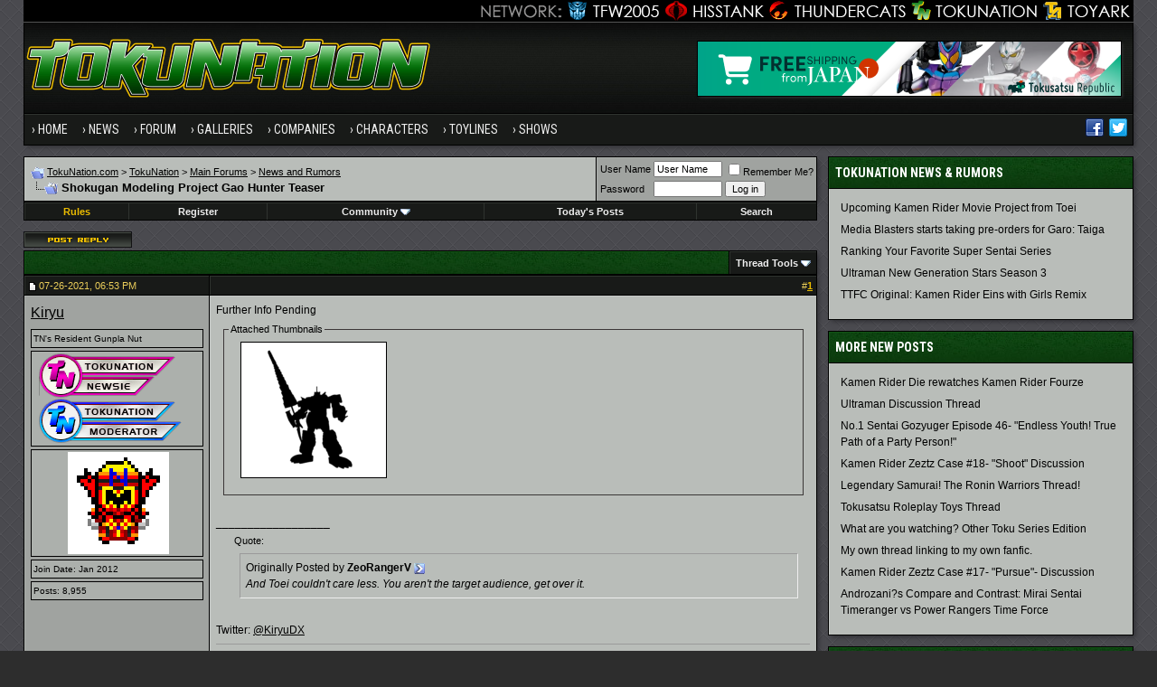

--- FILE ---
content_type: text/html; charset=ISO-8859-1
request_url: https://www.tokunation.com/forums/showthread.php?t=97464
body_size: 13199
content:
<!DOCTYPE html PUBLIC "-//W3C//DTD XHTML 1.0 Transitional//EN" "http://www.w3.org/TR/xhtml1/DTD/xhtml1-transitional.dtd">
<html xmlns="http://www.w3.org/1999/xhtml" dir="ltr" lang="en">
<head>
	<meta http-equiv="Content-Type" content="text/html; charset=ISO-8859-1" />
<meta http-equiv="X-UA-Compatible" content="IE=edge" />
<meta name="generator" content="vBulletin 3.8.8" />

<meta name="keywords" content=" Shokugan Modeling Project  Gao Hunter Teaser, " />
<meta name="description" content=" Shokugan Modeling Project  Gao Hunter Teaser News and Rumors" />


<!-- CSS Stylesheet -->
<style type="text/css" id="vbulletin_css">
/**
* vBulletin 3.8.8 CSS
* Style: 'Tokunation 2013'; Style ID: 3
*/
@import url("clientscript/vbulletin_css/style-2a59ece3-00003.css");
</style>
<link rel="stylesheet" type="text/css" href="clientscript/vbulletin_important.css?v=388" />


<!-- / CSS Stylesheet -->

<script type="text/javascript" src="https://ajax.googleapis.com/ajax/libs/yui/2.9.0/build/yahoo-dom-event/yahoo-dom-event.js?v=388"></script>
<script type="text/javascript" src="https://ajax.googleapis.com/ajax/libs/yui/2.9.0/build/connection/connection-min.js?v=388"></script>
<script type="text/javascript">
<!--
var SESSIONURL = "s=947ef7c4d55173a3d1783850a6f4a9e2&";
var SECURITYTOKEN = "guest";
var IMGDIR_MISC = "https://www.tokunation.com/forums/images/tokunation-2013/misc";
var vb_disable_ajax = parseInt("0", 10);
// -->
</script>
<script type="text/javascript" src="clientscript/vbulletin_global.js?v=388"></script>
<script type="text/javascript" src="clientscript/vbulletin_menu.js?v=388"></script>

	
	<link rel="alternate" type="application/rss+xml" title="TokuNation RSS Feed" href="external.php?type=RSS2" />
	
	<link rel="alternate" type="application/rss+xml" title="TokuNation - News and Rumors - RSS Feed" href="external.php?type=RSS2&amp;forumids=9" />
	



<link href="https://fonts.googleapis.com/css?family=Roboto+Condensed:400,700" rel="stylesheet" type="text/css" />
<link rel="apple-touch-icon" sizes="144x144" href="https://news.tokunation.com/wp-content/themes/tokunation/images/apple-touch-icon-144.png" />
<link rel="Shortcut Icon" href="https://news.tokunation.com/wp-content/themes/tokunation/images/favicon.png" type="image/x-icon" />
<link href="https://www.tokunation.com/forums/wpstyle.css" rel="stylesheet" type="text/css" />
<script type='text/javascript' src='https://ajax.googleapis.com/ajax/libs/jquery/1.8.3/jquery.min.js?ver=1.8.3'></script>
<script type='text/javascript' src='https://news.tokunation.com/wp-content/themes/tokunation/js/superfish/hoverIntent.js?ver=0.6'></script>
<script type='text/javascript' src='https://news.tokunation.com/wp-content/themes/tokunation/js/superfish/superfish.js?ver=1.5.9'></script>
<script type='text/javascript' src='https://news.tokunation.com/wp-content/themes/tokunation/js/superfish/superfish.args.js?ver=1.0'></script>
<link rel="stylesheet" type="text/css" href="https://news.tokunation.com/wp-content/themes/tokunation/tooltipster.css" />
<script type='text/javascript' src='https://news.tokunation.com/wp-content/themes/tokunation/js/jquery.tooltipster.min.js'></script>

    <script  type='text/javascript'>
        $(document).ready(function() {
            $('.tooltip').tooltipster({
maxWidth: 300
});

        });
    </script>

<!-- Google tag (gtag.js) -->
<script async src="https://www.googletagmanager.com/gtag/js?id=G-2PHMXFHYQ3"></script>
<script>
  window.dataLayer = window.dataLayer || [];
  function gtag(){dataLayer.push(arguments);}
  gtag('js', new Date());

  gtag('config', 'G-2PHMXFHYQ3');
</script>


<!--[if lt IE 9]>
<script src="https://news.tokunation.com/wp-content/themes/tokunation/js/css3-mediaqueries.js"></script>
<![endif]-->

<!--[if lt IE 9]>
	<style>
	#header {
		overflow: hidden;
		margin-bottom: 0;
		background: url(https://news.tokunation.com/wp-content/themes/tokunation/images/Tokunation-Header-02-sm.jpg)  455px top;
		border-left: 1px solid #000000;
		border-right: 1px solid #000000;
		box-shadow: 3px 3px 5px -1px #323236;
	}
	</style>
<![endif]--><script type="text/javascript">
<!--
function vba_attach_win(threadid)
{
	openWindow('https://www.tokunation.com/forums/misc.php?s=947ef7c4d55173a3d1783850a6f4a9e2&amp;do=showattachments&t=' + threadid, 480, 300);
}
-->
</script>
	<title>Shokugan Modeling Project  Gao Hunter Teaser</title>
	<script type="text/javascript" src="clientscript/vbulletin_post_loader.js?v=388"></script>
	<style type="text/css" id="vbulletin_showthread_css">
	<!--
	
	#links div { white-space: nowrap; }
	#links img { vertical-align: middle; }
	-->
	</style>
</head>
<body onload="">

<div class="wrapper">
<div class="network"><div class="network_wrapper"><a title="Visit TFW2005.com for Transformers" href="https://news.tfw2005.com" class="network_tfw2005"><span class="network_tfw2005">TFW2005</span></a><a title="Visit HissTank.com for G.I. Joe" href="https://news.hisstank.com" class="network_hisstank"><span class="network_hisstank">Hisstank</span></a><a title="Visit Thundercats.ws for Thundercats" href="https://news.thundercats.ws" class="network_thundercats"><span class="network_thundercats">Thundercats</span></a><a href="https://news.tokunation.com" class="network_toku"><span class="network_toku">TokuNation</span></a><a title="Visit Toyark.com for Action Figures and Toys" href="https://news.toyark.com" class="network_toyark"><span class="network_toyark">Toyark</span></a></div></div>
<div id="header"> <div class="h-wrap"> <h1 class="header-h1"><a title="Tokunation" href="https://news.tokunation.com"> <img alt="Tokunation" src="https://news.tokunation.com/wp-content/themes/tokunation/images/Tokunation-Header22-01.jpg" class="headlogo" title="Tokunation" /></a></h1> <div class="header-right"> <div class="widget"> <div class="textwidget"> <a href="https://tokusatsurepublic.com/?utm_source=tokunation" target="_blank"><img src="https://news.tokunation.com/wp-content/plugins/banners/banner_TokusatsuRepublic_TokuNation.png" alt="Tokusatsu Republic" /></a> </div> </div> </div> </div> </div>
<div class="nav-primary"><div class="wrap"><ul id="menu-menu-1" class="menu genesis-nav-menu menu-primary"><li id="menu-item-8723" class="menu-item menu-item-type-custom menu-item-object-custom current-menu-item current_page_item menu-item-home menu-item-8723"><a href="https://news.tokunation.com">Home</a></li>
<li id="menu-item-10925" class="menu-item menu-item-type-custom menu-item-object-custom menu-item-has-children menu-item-10925"><a href="#">News</a>
<ul class="sub-menu">
	<li class="menu-item menu-item-type-taxonomy menu-item-object-category menu-item-10926" id="menu-item-10926"><a itemprop="url" href="https://news.tokunation.com/category/garo"><span itemprop="name">Garo</span></a></li>
	<li class="menu-item menu-item-type-taxonomy menu-item-object-category menu-item-10927" id="menu-item-10927"><a itemprop="url" href="https://news.tokunation.com/category/godzilla"><span itemprop="name">Godzilla</span></a></li>
	<li class="menu-item menu-item-type-taxonomy menu-item-object-category menu-item-10928" id="menu-item-10928"><a itemprop="url" href="https://news.tokunation.com/category/kamen-rider"><span itemprop="name">Kamen Rider</span></a></li>
	<li class="menu-item menu-item-type-taxonomy menu-item-object-category menu-item-10929" id="menu-item-10929"><a itemprop="url" href="https://news.tokunation.com/category/metal-heroes"><span itemprop="name">Metal Heroes</span></a></li>
	<li class="menu-item menu-item-type-taxonomy menu-item-object-category menu-item-10930" id="menu-item-10930"><a itemprop="url" href="https://news.tokunation.com/category/power-rangers"><span itemprop="name">Power Rangers</span></a></li>
	<li class="menu-item menu-item-type-taxonomy menu-item-object-category menu-item-10931" id="menu-item-10931"><a itemprop="url" href="https://news.tokunation.com/category/super-sentai"><span itemprop="name">Super Sentai</span></a></li>
	<li class="menu-item menu-item-type-taxonomy menu-item-object-category menu-item-10932" id="menu-item-10932"><a itemprop="url" href="https://news.tokunation.com/category/ultraman"><span itemprop="name">Ultraman</span></a></li>
	<li class="menu-item menu-item-type-post_type menu-item-object-page menu-item-10969" id="menu-item-10969"><a itemprop="url" href="https://news.tokunation.com/tokunation-news-categories"><span itemprop="name">All News Categories
</span></a></li>
</ul>
</li>
<li class="menu-item menu-item-type-custom menu-item-object-custom menu-item-has-children menu-item-8724" id="menu-item-8724"><a itemprop="url" href="https://www.tokunation.com/forums/"><span itemprop="name">Forum</span></a>
<ul class="sub-menu">
	<li class="menu-item menu-item-type-custom menu-item-object-custom menu-item-10973" id="menu-item-10973"><a itemprop="url" href="https://www.tokunation.com/forums/forumdisplay.php?f=9"><span itemprop="name">News &amp; Rumors</span></a></li>
	<li class="menu-item menu-item-type-custom menu-item-object-custom menu-item-10974" id="menu-item-10974"><a itemprop="url" href="https://www.tokunation.com/forums/forumdisplay.php?f=42"><span itemprop="name">Power Rangers</span></a></li>
	<li class="menu-item menu-item-type-custom menu-item-object-custom menu-item-10975" id="menu-item-10975"><a itemprop="url" href="https://www.tokunation.com/forums/forumdisplay.php?f=20"><span itemprop="name">Kamen Rider</span></a></li>
	<li class="menu-item menu-item-type-custom menu-item-object-custom menu-item-10976" id="menu-item-10976"><a itemprop="url" href="https://www.tokunation.com/forums/forumdisplay.php?f=46"><span itemprop="name">Super Sentai</span></a></li>
	<li class="menu-item menu-item-type-custom menu-item-object-custom menu-item-10977" id="menu-item-10977"><a itemprop="url" href="https://www.tokunation.com/forums/forumdisplay.php?f=21"><span itemprop="name">Other Toku Series</span></a></li>
	<li class="menu-item menu-item-type-custom menu-item-object-custom menu-item-10978" id="menu-item-10978"><a itemprop="url" href="https://www.tokunation.com/forums/forumdisplay.php?f=31"><span itemprop="name">Toys and Collectables</span></a></li>
	<li class="menu-item menu-item-type-custom menu-item-object-custom menu-item-10981" id="menu-item-10981"><a itemprop="url" href="https://www.tokunation.com/forums/forumdisplay.php?f=14"><span itemprop="name">Marketplace</span></a></li>
	<li class="menu-item menu-item-type-custom menu-item-object-custom menu-item-10982" id="menu-item-10982"><a itemprop="url" href="https://www.tokunation.com/forums/forumdisplay.php?f=34"><span itemprop="name">Creative</span></a></li>
</ul>
</li>
<li class="menu-item menu-item-type-custom menu-item-object-custom menu-item-8725" id="menu-item-8725"><a itemprop="url" href="https://www.tokunation.com/forums/forumdisplay.php?f=45"><span itemprop="name">Galleries</span></a></li>
<li class="menu-item menu-item-type-custom menu-item-object-custom menu-item-has-children menu-item-11036" id="menu-item-11036"><a itemprop="url"><span itemprop="name">Companies</span></a>
<ul class="sub-menu">
	<li class="menu-item menu-item-type-taxonomy menu-item-object-companies menu-item-12545" id="menu-item-12545"><a itemprop="url" href="https://news.tokunation.com/companies/bandai-of-japan"><span itemprop="name">Bandai Japan</span></a></li>
	<li class="menu-item menu-item-type-taxonomy menu-item-object-companies menu-item-12543" id="menu-item-12543"><a itemprop="url" href="https://news.tokunation.com/companies/tamashii-nations"><span itemprop="name">Tamashii Nations</span></a></li>
	<li class="menu-item menu-item-type-taxonomy menu-item-object-companies menu-item-32073" id="menu-item-32073"><a itemprop="url" href="https://news.tokunation.com/companies/saban-brands"><span itemprop="name">Saban Brands</span></a></li>
	<li class="menu-item menu-item-type-taxonomy menu-item-object-companies menu-item-12546" id="menu-item-12546"><a itemprop="url" href="https://news.tokunation.com/companies/bandai-of-america"><span itemprop="name">Bandai America</span></a></li>
	<li class="menu-item menu-item-type-taxonomy menu-item-object-companies menu-item-12544" id="menu-item-12544"><a itemprop="url" href="https://news.tokunation.com/companies/toei"><span itemprop="name">Toei</span></a></li>
</ul>
</li>
<li class="menu-item menu-item-type-custom menu-item-object-custom menu-item-has-children menu-item-11037" id="menu-item-11037"><a itemprop="url"><span itemprop="name">Characters</span></a>
<ul class="sub-menu">
	<li class="menu-item menu-item-type-taxonomy menu-item-object-characters menu-item-32078" id="menu-item-32078"><a itemprop="url" href="https://news.tokunation.com/characters/kamen-rider-ghost"><span itemprop="name">Kamen Rider Ghost</span></a></li>
	<li class="menu-item menu-item-type-taxonomy menu-item-object-characters menu-item-32075" id="menu-item-32075"><a itemprop="url" href="https://news.tokunation.com/characters/kamen-rider-specter"><span itemprop="name">Kamen Rider Specter</span></a></li>
	<li class="menu-item menu-item-type-taxonomy menu-item-object-characters menu-item-32074" id="menu-item-32074"><a itemprop="url" href="https://news.tokunation.com/characters/kamen-rider-necrom"><span itemprop="name">Kamen Rider Necrom</span></a></li>
	<li class="menu-item menu-item-type-taxonomy menu-item-object-characters menu-item-32076" id="menu-item-32076"><a itemprop="url" href="https://news.tokunation.com/characters/mighty-morphin-green-ranger"><span itemprop="name">Mighty Morphin Green Ranger</span></a></li>
	<li class="menu-item menu-item-type-taxonomy menu-item-object-characters menu-item-32077" id="menu-item-32077"><a itemprop="url" href="https://news.tokunation.com/characters/dino-charge-red-ranger"><span itemprop="name">Dino Charge Red Ranger</span></a></li>
</ul>
</li>
<li class="menu-item menu-item-type-custom menu-item-object-custom menu-item-has-children menu-item-11038" id="menu-item-11038"><a itemprop="url"><span itemprop="name">Toylines</span></a>
<ul class="sub-menu">
	<li class="menu-item menu-item-type-taxonomy menu-item-object-toylines menu-item-12558" id="menu-item-12558"><a itemprop="url" href="https://news.tokunation.com/toylines/s-h-figuarts"><span itemprop="name">S.H. Figuarts</span></a></li>
	<li class="menu-item menu-item-type-taxonomy menu-item-object-toylines menu-item-12559" id="menu-item-12559"><a itemprop="url" href="https://news.tokunation.com/toylines/s-h-monsterarts"><span itemprop="name">S.H. MonsterArts</span></a></li>
	<li class="menu-item menu-item-type-taxonomy menu-item-object-toylines menu-item-12560" id="menu-item-12560"><a itemprop="url" href="https://news.tokunation.com/toylines/dx-mecha"><span itemprop="name">DX Mecha</span></a></li>
	<li class="menu-item menu-item-type-taxonomy menu-item-object-toylines menu-item-12561" id="menu-item-12561"><a itemprop="url" href="https://news.tokunation.com/toylines/megazords"><span itemprop="name">Megazords</span></a></li>
	<li class="menu-item menu-item-type-taxonomy menu-item-object-toylines menu-item-32079" id="menu-item-32079"><a itemprop="url" href="https://news.tokunation.com/toylines/legacy"><span itemprop="name">Legacy</span></a></li>
</ul>
</li>
<li class="menu-item menu-item-type-custom menu-item-object-custom menu-item-has-children menu-item-11039" id="menu-item-11039"><a itemprop="url"><span itemprop="name">Shows</span></a>
<ul class="sub-menu">
	<li class="menu-item menu-item-type-taxonomy menu-item-object-shows menu-item-32080" id="menu-item-32080"><a itemprop="url" href="https://news.tokunation.com/shows/kamen-rider-ghost"><span itemprop="name">Kamen Rider Ghost</span></a></li>
	<li class="menu-item menu-item-type-taxonomy menu-item-object-shows menu-item-32081" id="menu-item-32081"><a itemprop="url" href="https://news.tokunation.com/shows/dobutsu-sentai-zyuohger"><span itemprop="name">Doubutsu Sentai Zyuohger</span></a></li>
	<li class="menu-item menu-item-type-taxonomy menu-item-object-shows menu-item-32082" id="menu-item-32082"><a itemprop="url" href="https://news.tokunation.com/shows/power-rangers-dino-super-charge"><span itemprop="name">Power Rangers Dino Supercharge</span></a></li>
	<li class="menu-item menu-item-type-taxonomy menu-item-object-shows menu-item-32083" id="menu-item-32083"><a itemprop="url" href="https://news.tokunation.com/shows/power-rangers-movie-2017"><span itemprop="name">Power Rangers Movie 2017</span></a></li>
</ul>
</li>

<li class="menu-item right"><a rel="nofollow external" href="https://twitter.com/tokunation" target="_blank"><i class="share-twitter-nav"></i></a></li>
<li class="menu-item right"><a rel="nofollow external" href="https://www.facebook.com/Tokunation" target="_blank"><i class="share-facebook-nav"></i></a></li>
</ul></div></div>





<a name="top"></a>


<div id="inner">

		
			<div class="content-sidebar-wrap">
				<!-- breadcrumb, login, pm info -->
<table class="tborder" cellpadding="6" cellspacing="1" border="0" width="100%" align="center">
<tr>
	<td class="alt1" width="100%">
		
			<table cellpadding="0" cellspacing="0" border="0">
			<tr valign="bottom">
				<td><a href="#" onclick="history.back(1); return false;"><img src="https://www.tokunation.com/forums/images/tokunation-2013/misc/navbits_start.gif" alt="Go Back" border="0" /></a></td>
				<td>&nbsp;</td>
                		<td width="100%"><span class="navbar"><a href="https://news.tokunation.com">TokuNation.com</a> &gt; <a href="index.php?s=947ef7c4d55173a3d1783850a6f4a9e2" accesskey="1">TokuNation</a></span> 
	<span class="navbar">&gt; <a href="forumdisplay.php?s=947ef7c4d55173a3d1783850a6f4a9e2&amp;f=1">Main Forums</a></span>


	<span class="navbar">&gt; <a href="forumdisplay.php?s=947ef7c4d55173a3d1783850a6f4a9e2&amp;f=9">News and Rumors</a></span>

</td>
			</tr>
			<tr>
				<td class="navbar" style="font-size:10pt; padding-top:1px" colspan="3"><a href="/forums/showthread.php?t=97464"><img class="inlineimg" src="https://www.tokunation.com/forums/images/tokunation-2013/misc/navbits_finallink_ltr.gif" alt="Reload this Page" border="0" /></a> <h1>
	 Shokugan Modeling Project  Gao Hunter Teaser

</h1> </td>
			</tr>
			</table>
		
	</td>

	<td class="alt2" nowrap="nowrap" style="padding:0px">
		<!-- login form -->
		<form action="login.php?do=login" method="post" onsubmit="md5hash(vb_login_password, vb_login_md5password, vb_login_md5password_utf, 0)">
		<script type="text/javascript" src="clientscript/vbulletin_md5.js?v=388"></script>
		<table cellpadding="0" cellspacing="3" border="0">
		<tr>
			<td class="smallfont" style="white-space: nowrap;"><label for="navbar_username">User Name</label></td>
			<td><input type="text" class="bginput" style="font-size: 11px" name="vb_login_username" id="navbar_username" size="10" accesskey="u" tabindex="101" value="User Name" onfocus="if (this.value == 'User Name') this.value = '';" /></td>
			<td class="smallfont" nowrap="nowrap"><label for="cb_cookieuser_navbar"><input type="checkbox" name="cookieuser" value="1" tabindex="103" id="cb_cookieuser_navbar" accesskey="c" />Remember Me?</label></td>
		</tr>
		<tr>
			<td class="smallfont"><label for="navbar_password">Password</label></td>
			<td><input type="password" class="bginput" style="font-size: 11px" name="vb_login_password" id="navbar_password" size="10" tabindex="102" /></td>
			<td><input type="submit" class="button" value="Log in" tabindex="104" title="Enter your username and password in the boxes provided to login, or click the 'register' button to create a profile for yourself." accesskey="s" /></td>
		</tr>
		</table>
		<input type="hidden" name="s" value="947ef7c4d55173a3d1783850a6f4a9e2" />
		<input type="hidden" name="securitytoken" value="guest" />
		<input type="hidden" name="do" value="login" />
		<input type="hidden" name="vb_login_md5password" />
		<input type="hidden" name="vb_login_md5password_utf" />
		</form>
		<!-- / login form -->
	</td>

</tr>
</table>
<!-- / breadcrumb, login, pm info -->

<!-- nav buttons bar -->
<div class="tborder" style="padding:1px; border-top-width:0px">
	<table cellpadding="0" cellspacing="0" border="0" width="100%" align="center">
	<tr align="center">




		

<td class="vbmenu_control"><a href="https://www.tokunation.com/forums/showthread.php?t=136"><font color="#EBBC00">Rules</font></a></td>

		
			<td class="vbmenu_control"><a href="register.php?s=947ef7c4d55173a3d1783850a6f4a9e2" rel="nofollow">Register</a></td>
		
		

		
			<td class="vbmenu_control"><a id="community" href="/forums/showthread.php?t=97464&amp;nojs=1#community" rel="nofollow" accesskey="6">Community</a> <script type="text/javascript"> vbmenu_register("community"); </script></td>
		

		
			
				
				<td class="vbmenu_control"><a href="search.php?s=947ef7c4d55173a3d1783850a6f4a9e2&amp;do=getdaily" accesskey="2">Today's Posts</a></td>
				
				<td class="vbmenu_control"><a id="navbar_search" href="search.php?s=947ef7c4d55173a3d1783850a6f4a9e2" accesskey="4" rel="nofollow">Search</a> </td>
			
			
		
		
		
		</tr>
	</table>
</div>
<!-- / nav buttons bar -->

<div class="spacer"></div>






<!-- NAVBAR POPUP MENUS -->

	
	<!-- community link menu -->
	<div class="vbmenu_popup" id="community_menu" style="display:none;margin-top:3px" align="left">
		<table cellpadding="4" cellspacing="1" border="0">
		<tr><td class="thead">Community Links</td></tr>
		
		
		
		
		
			<tr><td class="vbmenu_option"><a href="memberlist.php?s=947ef7c4d55173a3d1783850a6f4a9e2">Members List</a></td></tr>
		
		
		</table>
	</div>
	<!-- / community link menu -->
	
	
	
	<!-- header quick search form -->
	<div class="vbmenu_popup" id="navbar_search_menu" style="display:none;margin-top:3px" align="left">
		<table cellpadding="4" cellspacing="1" border="0">
		<tr>
			<td class="thead">Search Forums</td>
		</tr>
		<tr>
			<td class="vbmenu_option" title="nohilite">
				<form action="search.php?do=process" method="post">

					<input type="hidden" name="do" value="process" />
					<input type="hidden" name="quicksearch" value="1" />
					<input type="hidden" name="childforums" value="1" />
					<input type="hidden" name="exactname" value="1" />
					<input type="hidden" name="s" value="947ef7c4d55173a3d1783850a6f4a9e2" />
					<input type="hidden" name="securitytoken" value="guest" />
					<div><input type="text" class="bginput" name="query" size="25" tabindex="1001" /><input type="submit" class="button" value="Go" tabindex="1004" /></div>
					<div style="margin-top:6px">
						<label for="rb_nb_sp0"><input type="radio" name="showposts" value="0" id="rb_nb_sp0" tabindex="1002" checked="checked" />Show Threads</label>
						&nbsp;
						<label for="rb_nb_sp1"><input type="radio" name="showposts" value="1" id="rb_nb_sp1" tabindex="1003" />Show Posts</label>
					</div>
				</form>
			</td>
		</tr>
		
		<tr>
			<td class="vbmenu_option"><a href="search.php?s=947ef7c4d55173a3d1783850a6f4a9e2" accesskey="4" rel="nofollow">Advanced Search</a></td>
		</tr>
		
		</table>
	</div>
	<!-- / header quick search form -->
	
	
	
<!-- / NAVBAR POPUP MENUS -->

<!-- PAGENAV POPUP -->
	<div class="vbmenu_popup" id="pagenav_menu" style="display:none">
		<table cellpadding="4" cellspacing="1" border="0">
		<tr>
			<td class="thead" nowrap="nowrap">Go to Page...</td>
		</tr>
		<tr>
			<td class="vbmenu_option" title="nohilite">
			<form action="index.php" method="get" onsubmit="return this.gotopage()" id="pagenav_form">
				<input type="text" class="bginput" id="pagenav_itxt" style="font-size:11px" size="4" />
				<input type="button" class="button" id="pagenav_ibtn" value="Go" />
			</form>
			</td>
		</tr>
		</table>
	</div>
<!-- / PAGENAV POPUP -->









				







<a name="poststop" id="poststop"></a>

<!-- controls above postbits -->
<table cellpadding="0" cellspacing="0" border="0" width="100%" style="margin-bottom:3px">
<tr valign="bottom">
	
		<td class="smallfont"><a href="newreply.php?s=947ef7c4d55173a3d1783850a6f4a9e2&amp;do=newreply&amp;noquote=1&amp;p=808645" rel="nofollow"><img src="https://www.tokunation.com/forums/images/tokunation-2013/buttons/reply.gif" alt="Reply" border="0" /></a></td>
	
	
</tr>
</table>
<!-- / controls above postbits -->

<!-- toolbar -->
<table class="tborder" cellpadding="6" cellspacing="1" border="0" width="100%" align="center" style="border-bottom-width:0px">
<tr>
	<td class="tcat" width="100%">
		<div class="smallfont">
		
		&nbsp;
		</div>
	</td>
	<td class="vbmenu_control" id="threadtools" nowrap="nowrap">
		<a href="/forums/showthread.php?t=97464&amp;nojs=1#goto_threadtools">Thread Tools</a>
		<script type="text/javascript"> vbmenu_register("threadtools"); </script>
	</td>
	
	
	

	

</tr>
</table>
<!-- / toolbar -->



<!-- end content table -->

<!-- / end content table -->





<div id="posts">

<!-- post #808645 -->

	
	<div id="edit808645" style="padding:0px 0px 6px 0px">
	<!-- this is not the last post shown on the page -->





<table id="post808645" class="tborder" cellpadding="6" cellspacing="1" border="0" width="100%" align="center" style="table-layout:fixed;">
<tr>
	
		<td class="thead" style="font-weight:normal; width:195px;" >
			<!-- status icon and date -->
			<img class="inlineimg" src="https://www.tokunation.com/forums/images/tokunation-2013/statusicon/post_old.gif" alt="Old" border="0" />
			07-26-2021, 06:53 PM
			
			<!-- / status icon and date -->
		</td>
		<td class="thead" style="font-weight:normal;" align="right">
			&nbsp;
			#<a href="showpost.php?s=947ef7c4d55173a3d1783850a6f4a9e2&amp;p=808645&amp;postcount=1" target="new" rel="nofollow" id="postcount808645" name="1"><strong>1</strong></a>
			
		</td>
	
</tr>
<tr valign="top">

	<td class="alt2" width="195">

			<div id="postmenu_808645"  style="margin-bottom:6px;">
				
				<a class="bigusername" href="member.php?s=947ef7c4d55173a3d1783850a6f4a9e2&amp;u=192">Kiryu</a>
				<script type="text/javascript"> vbmenu_register("postmenu_808645", true); </script>
				
			</div>

			<div class="info">TN's Resident Gunpla Nut</div>



			<div class="info" style="text-align:center;"><img src="images/tokunation-2013/ranks/tokunation-newsie.gif" alt="" border="" /><br /><img src="images/tokunation-2013/ranks/tokunation-moderator.gif" alt="" border="" /></div>
			

			
				<div class="info" style="text-align:center;">
					<a href="member.php?s=947ef7c4d55173a3d1783850a6f4a9e2&amp;u=192"><img src="image.php?s=947ef7c4d55173a3d1783850a6f4a9e2&amp;u=192&amp;dateline=1369188621" width="112" height="113" alt="Kiryu's Avatar" border="0" /></a>
				</div>
			


				
				<div class="info">Join Date: Jan 2012</div>
				
				
				<div class="info">
					Posts: 8,955
				</div>
				
				
				
				
				


	</td>
	
	
	<td class="alt1" id="td_post_808645">
	
		

		<!-- message -->
		<div class="postbit_message" id="post_message_808645">
			
			Further Info Pending
		</div>
		<!-- / message -->

		
		<!-- attachments -->
			<div style="padding:6px">

			
				<fieldset class="fieldset">
					<legend>Attached Thumbnails</legend>
					<div style="padding:3px">
					<a href="attachment.php?s=947ef7c4d55173a3d1783850a6f4a9e2&amp;attachmentid=60845&amp;d=1627343581" rel="Lightbox" id="attachment60845" target="_blank"><img class="attachspan4" src="attachment.php?s=947ef7c4d55173a3d1783850a6f4a9e2&amp;attachmentid=60845&amp;stc=1&amp;thumb=1&amp;d=1627343581" border="0" alt="Click image for larger version

Name:	Super Mini Pla Gao Hunter.png
Views:	385
Size:	39.6 KB
ID:	60845" /></a>
					</div>
				</fieldset>
			

			

			

			

			

			</div>
		<!-- / attachments -->
		

		
		

		
		<!-- sig -->
			<div class="signature">
				__________________<br />
				<div class="bbquote1" style="margin:20px; margin-top:5px; ">
	<div class="smallfont" style="margin-bottom:2px">Quote:</div>
	<div class="bbquote1table" style="padding:6px; width:100%; ">
		<div style="border:1px inset; padding:6px;">
		
			<div>
				Originally Posted by <strong>ZeoRangerV</strong>
				<a href="https://www.tokunation.com/forums/showthread.php?s=7239268ec8c002a1d017a43cb82b5872&amp;p=650644#post650644" rel="nofollow"><img class="inlineimg" src="https://www.tokunation.com/forums/images/tokunation-2013/buttons/viewpost.gif" alt="View Post" /></a>
			</div>
			<div style="font-style:italic">And Toei couldn't care less. You aren't the target audience, get over it.</div>
		
		</div>	
	</div>
</div>Twitter: <a href="https://twitter.com/KiryuDK" target="_blank">@KiryuDX</a>
			</div>
		<!-- / sig -->
		

		

		
		<!-- edit note -->
			<div class="smallfont">
				<hr size="1" style="color:#000000; background-color:#000000" />
				<em>
					
						Last edited by Kiryu; 07-26-2021 at <span class="time">07:08 PM</span>..
					
					
				</em>
			</div>
		<!-- / edit note -->
		

	</td>

</tr>
<tr>	

<td class="alt2" style="">
		<img class="inlineimg" src="https://www.tokunation.com/forums/images/tokunation-2013/statusicon/user_offline.gif" alt="Kiryu is offline" border="0" />


		
		
		
		
		&nbsp;




	</td>


	<td class="alt1" align="right" style="border-right: 0px; ">
	
		<!-- controls -->
		
		
		
			<a href="newreply.php?s=947ef7c4d55173a3d1783850a6f4a9e2&amp;do=newreply&amp;p=808645" rel="nofollow"><img src="https://www.tokunation.com/forums/images/tokunation-2013/buttons/quote.gif" alt="Reply With Quote" border="0" /></a>
		
		
		
		
		
		
		
			
		
		
		<!-- / controls -->
	</td>


</tr>
</table>





<!-- post 808645 popup menu -->
<div class="vbmenu_popup" id="postmenu_808645_menu" style="display:none">
	<table cellpadding="4" cellspacing="1" border="0">
	<tr>
		<td class="thead">Kiryu</td>
	</tr>
	
		<tr><td class="vbmenu_option"><a href="member.php?s=947ef7c4d55173a3d1783850a6f4a9e2&amp;u=192">View Public Profile</a></td></tr>
	
	
		<tr><td class="vbmenu_option"><a href="private.php?s=947ef7c4d55173a3d1783850a6f4a9e2&amp;do=newpm&amp;u=192" rel="nofollow">Send a private message to Kiryu</a></td></tr>
	
	

	
	
		<tr><td class="vbmenu_option"><a href="search.php?s=947ef7c4d55173a3d1783850a6f4a9e2&amp;do=finduser&amp;u=192" rel="nofollow">Find More Posts by Kiryu</a></td></tr>
	
	





	
	</table>
</div>
<!-- / post 808645 popup menu -->




	</div>
	

<!-- / post #808645 -->



<!-- post #808657 -->

	
	<div id="edit808657" style="padding:0px 0px 6px 0px">
	<!-- this is not the last post shown on the page -->





<table id="post808657" class="tborder" cellpadding="6" cellspacing="1" border="0" width="100%" align="center" style="table-layout:fixed;">
<tr>
	
		<td class="thead" style="font-weight:normal; width:195px;" >
			<!-- status icon and date -->
			<img class="inlineimg" src="https://www.tokunation.com/forums/images/tokunation-2013/statusicon/post_old.gif" alt="Old" border="0" />
			07-26-2021, 09:29 PM
			
			<!-- / status icon and date -->
		</td>
		<td class="thead" style="font-weight:normal;" align="right">
			&nbsp;
			#<a href="showpost.php?s=947ef7c4d55173a3d1783850a6f4a9e2&amp;p=808657&amp;postcount=2" target="new" rel="nofollow" id="postcount808657" name="2"><strong>2</strong></a>
			
		</td>
	
</tr>
<tr valign="top">

	<td class="alt2" width="195">

			<div id="postmenu_808657"  style="margin-bottom:6px;">
				
				<a class="bigusername" href="member.php?s=947ef7c4d55173a3d1783850a6f4a9e2&amp;u=210">SPLIT LIP</a>
				<script type="text/javascript"> vbmenu_register("postmenu_808657", true); </script>
				
			</div>

			<div class="info">I'm an agile cat.</div>



			
			

			
				<div class="info" style="text-align:center;">
					<a href="member.php?s=947ef7c4d55173a3d1783850a6f4a9e2&amp;u=210"><img src="image.php?s=947ef7c4d55173a3d1783850a6f4a9e2&amp;u=210&amp;dateline=1440694888" width="100" height="100" alt="SPLIT LIP's Avatar" border="0" /></a>
				</div>
			


				
				<div class="info">Join Date: Jan 2012</div>
				
				
				<div class="info">
					Posts: 6,033
				</div>
				
				
				
				
				


	</td>
	
	
	<td class="alt1" id="td_post_808657">
	
		

		<!-- message -->
		<div class="postbit_message" id="post_message_808657">
			
			After Gaomuscle being exclusive I can only assume this will be, too.<br />
<br />
I already have Gaoking on the way and would like to go all-in.
		</div>
		<!-- / message -->

		

		
		

		

		

		

	</td>

</tr>
<tr>	

<td class="alt2" style="">
		<img class="inlineimg" src="https://www.tokunation.com/forums/images/tokunation-2013/statusicon/user_offline.gif" alt="SPLIT LIP is offline" border="0" />


		
		
		
		
		&nbsp;




	</td>


	<td class="alt1" align="right" style="border-right: 0px; ">
	
		<!-- controls -->
		
		
		
			<a href="newreply.php?s=947ef7c4d55173a3d1783850a6f4a9e2&amp;do=newreply&amp;p=808657" rel="nofollow"><img src="https://www.tokunation.com/forums/images/tokunation-2013/buttons/quote.gif" alt="Reply With Quote" border="0" /></a>
		
		
		
		
		
		
		
			
		
		
		<!-- / controls -->
	</td>


</tr>
</table>





<!-- post 808657 popup menu -->
<div class="vbmenu_popup" id="postmenu_808657_menu" style="display:none">
	<table cellpadding="4" cellspacing="1" border="0">
	<tr>
		<td class="thead">SPLIT LIP</td>
	</tr>
	
		<tr><td class="vbmenu_option"><a href="member.php?s=947ef7c4d55173a3d1783850a6f4a9e2&amp;u=210">View Public Profile</a></td></tr>
	
	
		<tr><td class="vbmenu_option"><a href="private.php?s=947ef7c4d55173a3d1783850a6f4a9e2&amp;do=newpm&amp;u=210" rel="nofollow">Send a private message to SPLIT LIP</a></td></tr>
	
	

	
	
		<tr><td class="vbmenu_option"><a href="search.php?s=947ef7c4d55173a3d1783850a6f4a9e2&amp;do=finduser&amp;u=210" rel="nofollow">Find More Posts by SPLIT LIP</a></td></tr>
	
	





	
	</table>
</div>
<!-- / post 808657 popup menu -->




	</div>
	

<!-- / post #808657 -->



<!-- post #808661 -->

	
	<div id="edit808661" style="padding:0px 0px 6px 0px">
	<!-- this is not the last post shown on the page -->





<table id="post808661" class="tborder" cellpadding="6" cellspacing="1" border="0" width="100%" align="center" style="table-layout:fixed;">
<tr>
	
		<td class="thead" style="font-weight:normal; width:195px;" >
			<!-- status icon and date -->
			<img class="inlineimg" src="https://www.tokunation.com/forums/images/tokunation-2013/statusicon/post_old.gif" alt="Old" border="0" />
			07-26-2021, 10:07 PM
			
			<!-- / status icon and date -->
		</td>
		<td class="thead" style="font-weight:normal;" align="right">
			&nbsp;
			#<a href="showpost.php?s=947ef7c4d55173a3d1783850a6f4a9e2&amp;p=808661&amp;postcount=3" target="new" rel="nofollow" id="postcount808661" name="3"><strong>3</strong></a>
			
		</td>
	
</tr>
<tr valign="top">

	<td class="alt2" width="195">

			<div id="postmenu_808661"  style="margin-bottom:6px;">
				
				<a class="bigusername" href="member.php?s=947ef7c4d55173a3d1783850a6f4a9e2&amp;u=6059">Rhaeasoul</a>
				<script type="text/javascript"> vbmenu_register("postmenu_808661", true); </script>
				
			</div>

			<div class="info">New Member</div>



			
			

			


				
				<div class="info">Join Date: May 2020</div>
				
				
				<div class="info">
					Posts: 17
				</div>
				
				
				
				
				


	</td>
	
	
	<td class="alt1" id="td_post_808661">
	
		

		<!-- message -->
		<div class="postbit_message" id="post_message_808661">
			
			I really hope this isn&#8217;t another 150$ exclusive. I&#8217;m still pissed I can&#8217;t get a live boxer to go with live robo.<br />
Especially here I think everyone want to go all in on the 4 megazords if not maybe the red gorilla as well.
		</div>
		<!-- / message -->

		

		
		

		

		

		

	</td>

</tr>
<tr>	

<td class="alt2" style="">
		<img class="inlineimg" src="https://www.tokunation.com/forums/images/tokunation-2013/statusicon/user_offline.gif" alt="Rhaeasoul is offline" border="0" />


		
		
		
		
		&nbsp;




	</td>


	<td class="alt1" align="right" style="border-right: 0px; ">
	
		<!-- controls -->
		
		
		
			<a href="newreply.php?s=947ef7c4d55173a3d1783850a6f4a9e2&amp;do=newreply&amp;p=808661" rel="nofollow"><img src="https://www.tokunation.com/forums/images/tokunation-2013/buttons/quote.gif" alt="Reply With Quote" border="0" /></a>
		
		
		
		
		
		
		
			
		
		
		<!-- / controls -->
	</td>


</tr>
</table>





<!-- post 808661 popup menu -->
<div class="vbmenu_popup" id="postmenu_808661_menu" style="display:none">
	<table cellpadding="4" cellspacing="1" border="0">
	<tr>
		<td class="thead">Rhaeasoul</td>
	</tr>
	
		<tr><td class="vbmenu_option"><a href="member.php?s=947ef7c4d55173a3d1783850a6f4a9e2&amp;u=6059">View Public Profile</a></td></tr>
	
	
		<tr><td class="vbmenu_option"><a href="private.php?s=947ef7c4d55173a3d1783850a6f4a9e2&amp;do=newpm&amp;u=6059" rel="nofollow">Send a private message to Rhaeasoul</a></td></tr>
	
	

	
	
		<tr><td class="vbmenu_option"><a href="search.php?s=947ef7c4d55173a3d1783850a6f4a9e2&amp;do=finduser&amp;u=6059" rel="nofollow">Find More Posts by Rhaeasoul</a></td></tr>
	
	





	
	</table>
</div>
<!-- / post 808661 popup menu -->




	</div>
	

<!-- / post #808661 -->



<!-- post #808692 -->

	
	<div id="edit808692" style="padding:0px 0px 6px 0px">
	<!-- this is not the last post shown on the page -->





<table id="post808692" class="tborder" cellpadding="6" cellspacing="1" border="0" width="100%" align="center" style="table-layout:fixed;">
<tr>
	
		<td class="thead" style="font-weight:normal; width:195px;" >
			<!-- status icon and date -->
			<img class="inlineimg" src="https://www.tokunation.com/forums/images/tokunation-2013/statusicon/post_old.gif" alt="Old" border="0" />
			07-27-2021, 12:43 AM
			
			<!-- / status icon and date -->
		</td>
		<td class="thead" style="font-weight:normal;" align="right">
			&nbsp;
			#<a href="showpost.php?s=947ef7c4d55173a3d1783850a6f4a9e2&amp;p=808692&amp;postcount=4" target="new" rel="nofollow" id="postcount808692" name="4"><strong>4</strong></a>
			
		</td>
	
</tr>
<tr valign="top">

	<td class="alt2" width="195">

			<div id="postmenu_808692"  style="margin-bottom:6px;">
				
				<a class="bigusername" href="member.php?s=947ef7c4d55173a3d1783850a6f4a9e2&amp;u=5999">ShiShiLeo</a>
				<script type="text/javascript"> vbmenu_register("postmenu_808692", true); </script>
				
			</div>

			<div class="info">Suprise Gamma Future</div>



			
			

			
				<div class="info" style="text-align:center;">
					<a href="member.php?s=947ef7c4d55173a3d1783850a6f4a9e2&amp;u=5999"><img src="image.php?s=947ef7c4d55173a3d1783850a6f4a9e2&amp;u=5999&amp;dateline=1586891893" width="100" height="56" alt="ShiShiLeo's Avatar" border="0" /></a>
				</div>
			


				
				<div class="info">Join Date: Feb 2020</div>
				<div class="info">Location: USA</div>
				
				<div class="info">
					Posts: 2,852
				</div>
				
				
				
				
				


	</td>
	
	
	<td class="alt1" id="td_post_808692">
	
		

		<!-- message -->
		<div class="postbit_message" id="post_message_808692">
			
			I could see myself going all-in with the Gaoranger robos, they are just so good and interchangeable, but I anticipated a lot of exclusive sets and generally hard to find stuff, so I'm sticking to just GaoKing.
		</div>
		<!-- / message -->

		

		
		

		
		<!-- sig -->
			<div class="signature">
				__________________<br />
				<img src="https://i.imgur.com/GViHbHA.png" border="0" alt="" />
			</div>
		<!-- / sig -->
		

		

		

	</td>

</tr>
<tr>	

<td class="alt2" style="">
		<img class="inlineimg" src="https://www.tokunation.com/forums/images/tokunation-2013/statusicon/user_offline.gif" alt="ShiShiLeo is offline" border="0" />


		
		
		
		
		&nbsp;




	</td>


	<td class="alt1" align="right" style="border-right: 0px; ">
	
		<!-- controls -->
		
		
		
			<a href="newreply.php?s=947ef7c4d55173a3d1783850a6f4a9e2&amp;do=newreply&amp;p=808692" rel="nofollow"><img src="https://www.tokunation.com/forums/images/tokunation-2013/buttons/quote.gif" alt="Reply With Quote" border="0" /></a>
		
		
		
		
		
		
		
			
		
		
		<!-- / controls -->
	</td>


</tr>
</table>





<!-- post 808692 popup menu -->
<div class="vbmenu_popup" id="postmenu_808692_menu" style="display:none">
	<table cellpadding="4" cellspacing="1" border="0">
	<tr>
		<td class="thead">ShiShiLeo</td>
	</tr>
	
		<tr><td class="vbmenu_option"><a href="member.php?s=947ef7c4d55173a3d1783850a6f4a9e2&amp;u=5999">View Public Profile</a></td></tr>
	
	
		<tr><td class="vbmenu_option"><a href="private.php?s=947ef7c4d55173a3d1783850a6f4a9e2&amp;do=newpm&amp;u=5999" rel="nofollow">Send a private message to ShiShiLeo</a></td></tr>
	
	

	
	
		<tr><td class="vbmenu_option"><a href="search.php?s=947ef7c4d55173a3d1783850a6f4a9e2&amp;do=finduser&amp;u=5999" rel="nofollow">Find More Posts by ShiShiLeo</a></td></tr>
	
	





	
	</table>
</div>
<!-- / post 808692 popup menu -->




	</div>
	

<!-- / post #808692 -->



<!-- post #808925 -->

	
	<div id="edit808925" style="padding:0px 0px 6px 0px">
	





<table id="post808925" class="tborder" cellpadding="6" cellspacing="1" border="0" width="100%" align="center" style="table-layout:fixed;">
<tr>
	
		<td class="thead" style="font-weight:normal; width:195px;" >
			<!-- status icon and date -->
			<img class="inlineimg" src="https://www.tokunation.com/forums/images/tokunation-2013/statusicon/post_old.gif" alt="Old" border="0" />
			07-28-2021, 09:06 PM
			
			<!-- / status icon and date -->
		</td>
		<td class="thead" style="font-weight:normal;" align="right">
			&nbsp;
			#<a href="showpost.php?s=947ef7c4d55173a3d1783850a6f4a9e2&amp;p=808925&amp;postcount=5" target="new" rel="nofollow" id="postcount808925" name="5"><strong>5</strong></a>
			
		</td>
	
</tr>
<tr valign="top">

	<td class="alt2" width="195">

			<div id="postmenu_808925"  style="margin-bottom:6px;">
				
				<a class="bigusername" href="member.php?s=947ef7c4d55173a3d1783850a6f4a9e2&amp;u=191">Sunred</a>
				<script type="text/javascript"> vbmenu_register("postmenu_808925", true); </script>
				
			</div>

			<div class="info">Ex-Weather Three leader</div>



			
			

			
				<div class="info" style="text-align:center;">
					<a href="member.php?s=947ef7c4d55173a3d1783850a6f4a9e2&amp;u=191"><img src="image.php?s=947ef7c4d55173a3d1783850a6f4a9e2&amp;u=191&amp;dateline=1606823811" width="100" height="100" alt="Sunred's Avatar" border="0" /></a>
				</div>
			


				
				<div class="info">Join Date: Jan 2012</div>
				
				
				<div class="info">
					Posts: 11,945
				</div>
				
				
				
				
				


	</td>
	
	
	<td class="alt1" id="td_post_808925">
	
		

		<!-- message -->
		<div class="postbit_message" id="post_message_808925">
			
			<div class="bbquote1" style="margin:20px; margin-top:5px; ">
	<div class="smallfont" style="margin-bottom:2px">Quote:</div>
	<div class="bbquote1table" style="padding:6px; width:100%; ">
		<div style="border:1px inset; padding:6px;">
		
			<div>
				Originally Posted by <strong>Rhaeasoul</strong>
				<a href="https://www.tokunation.com/forums/showthread.php?s=947ef7c4d55173a3d1783850a6f4a9e2&amp;p=808661#post808661" rel="nofollow"><img class="inlineimg" src="https://www.tokunation.com/forums/images/tokunation-2013/buttons/viewpost.gif" alt="View Post" /></a>
			</div>
			<div style="font-style:italic">I really hope this isnâ€™t another 150$ exclusive. Iâ€™m still pissed I canâ€™t get a live boxer to go with live robo.<br />
Especially here I think everyone want to go all in on the 4 megazords if not maybe the red gorilla as well.</div>
		
		</div>	
	</div>
</div>It will probably be $150 and then the Blue Moon version will be double the price because Premium Bandai. <img src="https://www.tokunation.com/forums/images/smilies/lolol.gif" border="0" alt="" title="Lolol" class="inlineimg" />
		</div>
		<!-- / message -->

		

		
		

		
		<!-- sig -->
			<div class="signature">
				__________________<br />
				<div align="center"><img src="https://i.imgur.com/IVPlzds.png" border="0" alt="" /></div>
			</div>
		<!-- / sig -->
		

		

		

	</td>

</tr>
<tr>	

<td class="alt2" style="">
		<img class="inlineimg" src="https://www.tokunation.com/forums/images/tokunation-2013/statusicon/user_offline.gif" alt="Sunred is offline" border="0" />


		
		
		
		
		&nbsp;




	</td>


	<td class="alt1" align="right" style="border-right: 0px; ">
	
		<!-- controls -->
		
		
		
			<a href="newreply.php?s=947ef7c4d55173a3d1783850a6f4a9e2&amp;do=newreply&amp;p=808925" rel="nofollow"><img src="https://www.tokunation.com/forums/images/tokunation-2013/buttons/quote.gif" alt="Reply With Quote" border="0" /></a>
		
		
		
		
		
		
		
			
		
		
		<!-- / controls -->
	</td>


</tr>
</table>





<!-- post 808925 popup menu -->
<div class="vbmenu_popup" id="postmenu_808925_menu" style="display:none">
	<table cellpadding="4" cellspacing="1" border="0">
	<tr>
		<td class="thead">Sunred</td>
	</tr>
	
		<tr><td class="vbmenu_option"><a href="member.php?s=947ef7c4d55173a3d1783850a6f4a9e2&amp;u=191">View Public Profile</a></td></tr>
	
	
		<tr><td class="vbmenu_option"><a href="private.php?s=947ef7c4d55173a3d1783850a6f4a9e2&amp;do=newpm&amp;u=191" rel="nofollow">Send a private message to Sunred</a></td></tr>
	
	

	
	
		<tr><td class="vbmenu_option"><a href="search.php?s=947ef7c4d55173a3d1783850a6f4a9e2&amp;do=finduser&amp;u=191" rel="nofollow">Find More Posts by Sunred</a></td></tr>
	
	





	
	</table>
</div>
<!-- / post 808925 popup menu -->




	</div>
	

<!-- / post #808925 -->

<div id="lastpost"></div></div>

<!-- start content table -->

<!-- / start content table -->

<!-- controls below postbits -->
<table cellpadding="0" cellspacing="0" border="0" width="100%" style="margin-top:-3px">
<tr valign="top">
	
		<td class="smallfont"><a href="newreply.php?s=947ef7c4d55173a3d1783850a6f4a9e2&amp;do=newreply&amp;noquote=1&amp;p=808925" rel="nofollow"><img src="https://www.tokunation.com/forums/images/tokunation-2013/buttons/reply.gif" alt="Reply" border="0" /></a></td>
	
	
</tr>
</table>
<!-- / controls below postbits -->










<!-- lightbox scripts -->
	<script type="text/javascript" src="clientscript/vbulletin_lightbox.js?v=388"></script>
	<script type="text/javascript">
	<!--
	vBulletin.register_control("vB_Lightbox_Container", "posts", 1);
	//-->
	</script>
<!-- / lightbox scripts -->










<!-- next / previous links -->
	<br />
	<div class="smallfont" align="center">
		<strong>&laquo;</strong>
			<a href="showthread.php?s=947ef7c4d55173a3d1783850a6f4a9e2&amp;t=97464&amp;goto=nextoldest" rel="nofollow">Previous Thread</a>
			|
			<a href="showthread.php?s=947ef7c4d55173a3d1783850a6f4a9e2&amp;t=97464&amp;goto=nextnewest" rel="nofollow">Next Thread</a>
		<strong>&raquo;</strong>
	</div>
<!-- / next / previous links -->






<!-- popup menu contents -->
<br />

<!-- thread tools menu -->
<div class="vbmenu_popup" id="threadtools_menu" style="display:none">
<form action="postings.php?t=97464&amp;pollid=" method="post" name="threadadminform">
	<table cellpadding="4" cellspacing="1" border="0">
	<tr>
		<td class="thead">Thread Tools<a name="goto_threadtools"></a></td>
	</tr>
	<tr>
		<td class="vbmenu_option"><img class="inlineimg" src="https://www.tokunation.com/forums/images/tokunation-2013/buttons/printer.gif" alt="Show Printable Version" /> <a href="printthread.php?s=947ef7c4d55173a3d1783850a6f4a9e2&amp;t=97464" accesskey="3" rel="nofollow">Show Printable Version</a></td>
	</tr>
	<tr>
		<td class="vbmenu_option"><img class="inlineimg" src="https://www.tokunation.com/forums/images/tokunation-2013/buttons/sendtofriend.gif" alt="Email this Page" /> <a href="sendmessage.php?s=947ef7c4d55173a3d1783850a6f4a9e2&amp;do=sendtofriend&amp;t=97464" rel="nofollow">Email this Page</a></td>
	</tr>
	
	
	
	</table>
</form>
</div>
<!-- / thread tools menu -->

<!-- **************************************************** -->



<!-- **************************************************** -->



<!-- / popup menu contents -->



<!-- /forum rules and admin links -->

<table cellpadding="0" cellspacing="0" border="0" width="100%" align="center">
		<tr>
			<td width="100%">&nbsp;</td>
			<td>
			<div class="smallfont" style="text-align:left; white-space:nowrap">
	<form action="forumdisplay.php" method="get">
	<input type="hidden" name="s" value="947ef7c4d55173a3d1783850a6f4a9e2" />
	<input type="hidden" name="daysprune" value="" />
	<strong>Forum Jump</strong><br />
	<select name="f" onchange="this.form.submit();">
		<optgroup label="Site Areas">
			<option value="cp" >User Control Panel</option>
			<option value="pm" >Private Messages</option>
			<option value="subs" >Subscriptions</option>
			<option value="wol" >Who's Online</option>
			<option value="search" >Search Forums</option>
			<option value="home" >Forums Home</option>
		</optgroup>
		
		<optgroup label="Forums">
		<option value="1" class="fjdpth0" > Main Forums</option>
<option value="9" class="fjsel" selected="selected">&nbsp; &nbsp;  News and Rumors</option>
<option value="45" class="fjdpth1" >&nbsp; &nbsp;  Tokunation.com Galleries</option>
<option value="20" class="fjdpth1" >&nbsp; &nbsp;  Tokusatsu Show Discussion</option>
<option value="31" class="fjdpth1" >&nbsp; &nbsp;  Toys and Collectables</option>
<option value="15" class="fjdpth1" >&nbsp; &nbsp;  Buy / Sell / Trade</option>
<option value="17" class="fjdpth2" >&nbsp; &nbsp; &nbsp; &nbsp;  Member Feedback</option>
<option value="38" class="fjdpth1" >&nbsp; &nbsp;  Toku On eBay</option>
<option value="34" class="fjdpth0" > Creative</option>
<option value="35" class="fjdpth1" >&nbsp; &nbsp;  Fan Art and Fan Fiction</option>
<option value="37" class="fjdpth1" >&nbsp; &nbsp;  Customs</option>
<option value="59" class="fjdpth1" >&nbsp; &nbsp;  Podcasts and YouTube Channels Forum</option>
<option value="23" class="fjdpth0" > General</option>
<option value="25" class="fjdpth1" >&nbsp; &nbsp;  TokuNation Tech Support</option>
<option value="24" class="fjdpth1" >&nbsp; &nbsp;  General Discussion</option>

		</optgroup>
		
	</select><input type="submit" class="button" value="Go"  />
	</form>
</div>
<br />
			</td>
		</tr>
</table>





<!-- temp -->
<div style="display:none">
	<!-- thread rate -->
	
		
	
	<!-- / thread rate -->
</div>



			</div>
		

		
			<div id="sidebar" class="sidebar widget-area rightcol">

				<div class="modpadsixbot">
	<table align="center" border="0" cellpadding="6" cellspacing="0" class="tborder" width="100%">

			<tr>
				<td class="tcat" colspan="0">TokuNation News & Rumors</td>
			</tr>


			
				<tr><td class="alt1 noinner sidestart">&nbsp;</td></tr>
				<tr>
	<td class="alt1 noinner">
		

			
			
			
			 <a href="https://www.tokunation.com/forums/showthread.php?s=947ef7c4d55173a3d1783850a6f4a9e2&amp;t=99766&amp;goto=newpost" title="">Upcoming Kamen Rider Movie Project from Toei</a>
			
			
			
			

			
			
			
		
	</td>
</tr><tr>
	<td class="alt1 noinner">
		

			
			
			
			 <a href="https://www.tokunation.com/forums/showthread.php?s=947ef7c4d55173a3d1783850a6f4a9e2&amp;t=99765&amp;goto=newpost" title="">Media Blasters starts taking pre-orders for Garo: Taiga</a>
			
			
			
			

			
			
			
		
	</td>
</tr><tr>
	<td class="alt1 noinner">
		

			
			
			
			 <a href="https://www.tokunation.com/forums/showthread.php?s=947ef7c4d55173a3d1783850a6f4a9e2&amp;t=99758&amp;goto=newpost" title="">Ranking Your Favorite Super Sentai Series</a>
			
			
			
			

			
			
			
		
	</td>
</tr><tr>
	<td class="alt1 noinner">
		

			
			
			
			 <a href="https://www.tokunation.com/forums/showthread.php?s=947ef7c4d55173a3d1783850a6f4a9e2&amp;t=99742&amp;goto=newpost" title="">Ultraman New Generation Stars Season 3</a>
			
			
			
			

			
			
			
		
	</td>
</tr><tr>
	<td class="alt1 noinner">
		

			
			
			
			 <a href="https://www.tokunation.com/forums/showthread.php?s=947ef7c4d55173a3d1783850a6f4a9e2&amp;t=99741&amp;goto=newpost" title="">TTFC Original: Kamen Rider Eins with Girls Remix</a>
			
			
			
			

			
			
			
		
	</td>
</tr>
				<tr><td class="alt1 noinner sideend">&nbsp;</td></tr>
			

	</table>
</div><div class="modpadsixbot">
	<table align="center" border="0" cellpadding="6" cellspacing="0" class="tborder" width="100%">

			<tr>
				<td class="tcat" colspan="0">More New Posts</td>
			</tr>


			
				<tr><td class="alt1 noinner sidestart">&nbsp;</td></tr>
				<tr>
	<td class="alt1 noinner">
		

			
			
			
			 <a href="https://www.tokunation.com/forums/showthread.php?s=947ef7c4d55173a3d1783850a6f4a9e2&amp;t=99773&amp;goto=newpost" title="">Kamen Rider Die rewatches Kamen Rider Fourze</a>
			
			
			
			

			
			
			
		
	</td>
</tr><tr>
	<td class="alt1 noinner">
		

			
			
			
			 <a href="https://www.tokunation.com/forums/showthread.php?s=947ef7c4d55173a3d1783850a6f4a9e2&amp;t=5929&amp;goto=newpost" title="">Ultraman Discussion Thread</a>
			
			
			
			

			
			
			
		
	</td>
</tr><tr>
	<td class="alt1 noinner">
		

			
			
			
			 <a href="https://www.tokunation.com/forums/showthread.php?s=947ef7c4d55173a3d1783850a6f4a9e2&amp;t=99775&amp;goto=newpost" title="">No.1 Sentai Gozyuger Episode 46- &quot;Endless Youth! True Path of a Party Person!&quot;</a>
			
			
			
			

			
			
			
		
	</td>
</tr><tr>
	<td class="alt1 noinner">
		

			
			
			
			 <a href="https://www.tokunation.com/forums/showthread.php?s=947ef7c4d55173a3d1783850a6f4a9e2&amp;t=99774&amp;goto=newpost" title="">Kamen Rider Zeztz Case #18- &quot;Shoot&quot; Discussion</a>
			
			
			
			

			
			
			
		
	</td>
</tr><tr>
	<td class="alt1 noinner">
		

			
			
			
			 <a href="https://www.tokunation.com/forums/showthread.php?s=947ef7c4d55173a3d1783850a6f4a9e2&amp;t=66850&amp;goto=newpost" title="">Legendary Samurai! The Ronin Warriors Thread!</a>
			
			
			
			

			
			
			
		
	</td>
</tr><tr>
	<td class="alt1 noinner">
		

			
			
			
			 <a href="https://www.tokunation.com/forums/showthread.php?s=947ef7c4d55173a3d1783850a6f4a9e2&amp;t=99133&amp;goto=newpost" title="">Tokusatsu Roleplay Toys Thread</a>
			
			
			
			

			
			
			
		
	</td>
</tr><tr>
	<td class="alt1 noinner">
		

			
			
			
			 <a href="https://www.tokunation.com/forums/showthread.php?s=947ef7c4d55173a3d1783850a6f4a9e2&amp;t=26302&amp;goto=newpost" title="">What are you watching?  Other Toku Series Edition</a>
			
			
			
			

			
			
			
		
	</td>
</tr><tr>
	<td class="alt1 noinner">
		

			
			
			
			 <a href="https://www.tokunation.com/forums/showthread.php?s=947ef7c4d55173a3d1783850a6f4a9e2&amp;t=97060&amp;goto=newpost" title="">My own thread linking to my own fanfic.</a>
			
			
			
			

			
			
			
		
	</td>
</tr><tr>
	<td class="alt1 noinner">
		

			
			
			
			 <a href="https://www.tokunation.com/forums/showthread.php?s=947ef7c4d55173a3d1783850a6f4a9e2&amp;t=99767&amp;goto=newpost" title="">Kamen Rider Zeztz Case #17- &quot;Pursue&quot;- Discussion</a>
			
			
			
			

			
			
			
		
	</td>
</tr><tr>
	<td class="alt1 noinner">
		

			
			
			
			 <a href="https://www.tokunation.com/forums/showthread.php?s=947ef7c4d55173a3d1783850a6f4a9e2&amp;t=99761&amp;goto=newpost" title="">Androzani?s Compare and Contrast: Mirai Sentai Timeranger vs Power Rangers Time Force</a>
			
			
			
			

			
			
			
		
	</td>
</tr>
				<tr><td class="alt1 noinner sideend">&nbsp;</td></tr>
			

	</table>
</div><form action="https://www.tokunation.com/forums/poll.php" method="post"><input type="hidden" name="securitytoken" value="guest" />

<div class="modpadsixbot">
	<table align="center" border="0" cellpadding="6" cellspacing="0" class="tborder" width="100%">

			<tr>
				<td class="tcat" colspan="0">
				
				 Current Poll</td>
			</tr>


			
				<tr>
	<td class="thead">How Would You Rate This Episode?</td>
</tr>

<tr>
	<td class="alt2" valign="middle">
		<input id="pollchoice_7_1" name="optionnumber" type="radio" value="1" />
		<span class="smallfont"><label for="pollchoice_7_1">Excellent! </label></span>
	</td>
</tr><tr>
	<td class="alt2" valign="middle">
		<input id="pollchoice_7_2" name="optionnumber" type="radio" value="2" />
		<span class="smallfont"><label for="pollchoice_7_2">Good </label></span>
	</td>
</tr><tr>
	<td class="alt2" valign="middle">
		<input id="pollchoice_7_3" name="optionnumber" type="radio" value="3" />
		<span class="smallfont"><label for="pollchoice_7_3">Average </label></span>
	</td>
</tr><tr>
	<td class="alt2" valign="middle">
		<input id="pollchoice_7_4" name="optionnumber" type="radio" value="4" />
		<span class="smallfont"><label for="pollchoice_7_4">OK </label></span>
	</td>
</tr><tr>
	<td class="alt2" valign="middle">
		<input id="pollchoice_7_5" name="optionnumber" type="radio" value="5" />
		<span class="smallfont"><label for="pollchoice_7_5">Poor...</label></span>
	</td>
</tr>

<tr>
	<td align="left" class="alt1">
		
			<input type="hidden" name="s" value="947ef7c4d55173a3d1783850a6f4a9e2" />
			<input type="hidden" name="do" value="pollvote" />
			<input type="hidden" name="pollid" value="2220" />
			<input type="submit" class="button" value="Vote Now" />
			
		
	</td>
</tr>
<tr>
	<td class="alt2">
		<div class="smallfont">&raquo; <a href="https://www.tokunation.com/forums/poll.php?s=947ef7c4d55173a3d1783850a6f4a9e2&amp;do=showresults&amp;pollid=2220">View Poll Results</a>
		
			<br />&raquo; <a href="https://www.tokunation.com/forums/newreply.php?s=947ef7c4d55173a3d1783850a6f4a9e2&amp;t=99775">Comment On This Poll</a>
			<br />&raquo; <a href="https://www.tokunation.com/forums/showthread.php?s=947ef7c4d55173a3d1783850a6f4a9e2&amp;t=99775">This Poll Has 0 Replies</a>
		
		
		</div>
	</td>
</tr>
			

	</table>
</div> <!-- ENDDDDY -->
</form><form action="https://www.tokunation.com/forums/search.php" method="post" name="search"> <input name="s" type="hidden" value="" /> <input name="do" type="hidden" value="process" /> <input name="sortby" type="hidden" value="lastpost" /> <input name="forumchoice" type="hidden" value="0" /><input type="hidden" name="securitytoken" value="guest" />

<div class="modpadsixbot">
	<table align="center" border="0" cellpadding="6" cellspacing="0" class="tborder" width="100%">

			<tr>
				<td class="tcat" colspan="0">
				
				 <a href="https://www.tokunation.com/forums/search.php?s=947ef7c4d55173a3d1783850a6f4a9e2">Search Forums</a></td>
			</tr>


			
				<tr>
<td class="alt1">
	<input class="bginput" name="query" size="13" type="text" /> <input type="submit" class="button" value="Go"  />
	<div class="smallfont">&raquo; <a href="https://www.tokunation.com/forums/search.php?s=947ef7c4d55173a3d1783850a6f4a9e2">Advanced Search</a></div>
</td>
</tr>
			

	</table>
</div> <!-- ENDDDDY -->
</form> 
			</div>
		

</div> 

<div style="clear:both"></div>
<table width="100%" cellpadding="6" cellspacing="0" border="0" class="tborder">

<tr><td width="100%" class="tcat"><div class="smallfont"> &nbsp; </div></td></tr>

<tr><td valign="top" class="thead">



<!-- /content area table -->

<br />
<div class="smallfont" align="center">All times are GMT -5. The time now is <span class="time">09:56 AM</span>.</div>
<br />

<div class="smallfont" align="center">
Powered by vBulletin&reg; <br />Copyright &copy;2000 - 2026, vBulletin Solutions, Inc. <br /> Powered by <a href="http://www.vbadvanced.com/" target="_blank">vBadvanced</a> CMPS <br /> 

<img src="https://www.tokunation.com/forums/cron.php?s=947ef7c4d55173a3d1783850a6f4a9e2&amp;rand=1768661796" alt="" width="1" height="1" border="0" />
</div>

<br /><!-- display microstats here -->

<!-- /bottom CMPS table close -->
</td></tr></table>

</div>


<script type="text/javascript">
<!--
	// Main vBulletin Javascript Initialization
	vBulletin_init();
//-->
</script>

<!-- vBadvanced 4-1-8-1 -->

</body>
</html>